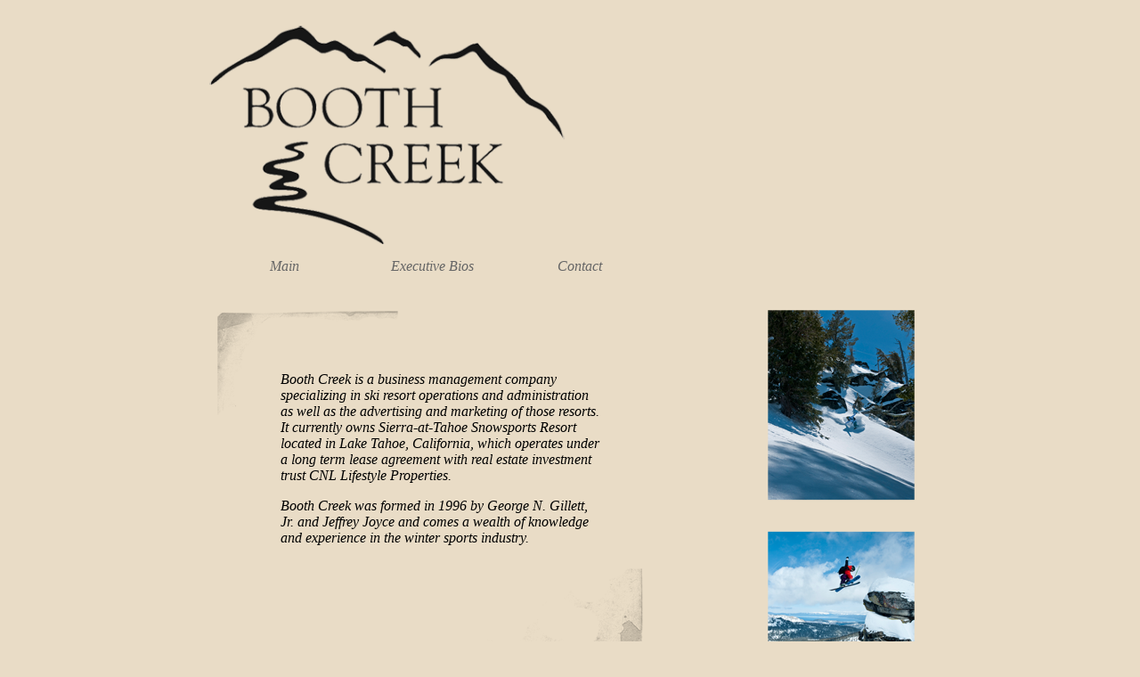

--- FILE ---
content_type: text/html
request_url: http://boothcreek.com/
body_size: 990
content:
<!DOCTYPE html PUBLIC "-//W3C//DTD XHTML 1.0 Transitional//EN" "http://www.w3.org/TR/xhtml1/DTD/xhtml1-transitional.dtd">
<html xmlns="http://www.w3.org/1999/xhtml">
<head>
<meta http-equiv="Content-Type" content="text/html; charset=UTF-8" />
<title>Booth Creek Resorts</title>

<meta name="description" content="">
<meta name="keywords" content="">

<link href="master.css" rel="stylesheet" type="text/css" />
</head>

<body>

<div id="wrapper">

  <div id="header"> 
  
  <a href="index.html" target="_self"><img src="logos/BoothCreekLogo.png" width="400" border="0" /></a>
    
 </div>
  
<div id="nav">
			
     <table align="center" width="500" height="15" border="0" cellspacing="2" cellpadding="15">
  <tr>
    <td width="33%"><a href="index.html" target="_self">Main</a> </td>
    <td width="33%"><a href="executivebios.html" target="_self">Executive Bios</a> </td>
    <td width="33%"><a href="contact.html" target="_self">Contact</a> </td>
  </tr>
</table>
           
</div>
    
  

<div id="mainsmall">
            
            <table width="400" border="0" cellspacing="0" cellpadding="20">
  <tr>
  <td>
                        <p>&nbsp;</p>
                        <p>&nbsp;</p>
                    
                          <p>Booth Creek is a business management company specializing in ski resort 
                            operations and administration as well as the advertising and marketing of those 
                            resorts. It currently owns Sierra-at-Tahoe Snowsports Resort located in 
                            Lake Tahoe, California, which operates under a long term lease agreement 
                            with real estate investment trust CNL Lifestyle Properties.                </p>
                          <p>Booth Creek was formed in 1996 by George N. Gillett, Jr. and Jeffrey Joyce 
                            and comes a wealth of knowledge and experience in the winter sports industry. </p>
                
  </td>
  </tr>
</table>
    
</div>

<div id="sidebar">
  

  <img src="images/Shred.png" border="0" />

		</div>
<div id="footer">

Booth Creek Resorts | 950 Red Sand Stone Rd | #43 Vail, CO 81657

</div>

</div>


</body>
</html>

--- FILE ---
content_type: text/css
request_url: http://boothcreek.com/master.css
body_size: 538
content:
body {
	font-family: "MS Serif", "New York", serif;
	font-style: italic;
	font-weight:50;
	font-size: 1em;
	color: #000000;
	text-decoration: none;
	background-color: #E9DCC6;
	background-position: center;
	background-repeat: no-repeat;
	

}
#wrapper {
	background-color: transparent;
	background-repeat: no-repeat;
	padding: 10px;
	height: auto;
	width: 810px;
	margin-top: 0px;
	margin-right: auto;
	margin-bottom: 0px;
	margin-left: auto;
}
	
#wrapper #header {
	background-color: transparent;
	margin-top: 10px;
	margin-bottom: 10px;
	height: 225px;
	width: 600px;
	float: left;

}
#wrapper #nav {
	background-color: transparent;;
	margin-top: 10px;
	margin-bottom: 0px;
	margin-left: auto;
	margin-right: auto;
	height: 40px;
	width: 500px;
	text-align: center;
	float: left;

}
#wrapper #main {
	background-color: transparent;
	background-image: url(images/TextCorners.png);
	background-repeat:no-repeat;
	margin-top: 0px;
	margin-bottom: 0px;
	margin-left: auto;
	margin-right: auto;
	height: 600px;
	width: 500px;
	text-align: left;
	float: left;
	padding-top: 0px;
	padding-right: 0px
	padding-bottom 0px;
	padding-left: 60px;
}
#wrapper #mainsmall {
	background-color: transparent;
	background-image: url(images/TextCornersSmall.png);
	background-repeat:no-repeat;
	margin-top: 0px;
	margin-bottom: 0px;
	margin-left: auto;
	margin-right: auto;
	height: 600px;
	width: 500px;
	text-align: left;
	float: left;
	padding-top: 0px;
	padding-right: 0px
	padding-bottom 0px;
	padding-left: 60px;
}
#wrapper #mainlarge {
	background-color: transparent;
	background-image: url(images/TextCornersLarge.png);
	background-repeat:no-repeat;
	margin-top: 0px;
	margin-bottom: 0px;
	margin-left: auto;
	margin-right: auto;
	height: 700px;
	width: 500px;
	text-align: left;
	float: left;
	padding-top: 0px;
	padding-right: 0px
	padding-bottom 0px;
	padding-left: 60px;
}

#wrapper #sidebar {
	background-color: transparent;
	height: 600px;
	width: 200px;
	float: right;
	
}

#wrapper #footer {
	margin-top: 10px;
	padding: 0px;
	clear: both;
	text-align: center;
}

#wrapper #main img {
	margin-top: 30px;
	margin-right: 10px;
	margin-bottom: 0px;
	margin-left: 10px;
	padding: 0px;
	
}





a:link {
	text-decoration:none;
	color:#666666;
}

a:hover {color:#FFFFFF;}

a:visited {color:#000000;}
